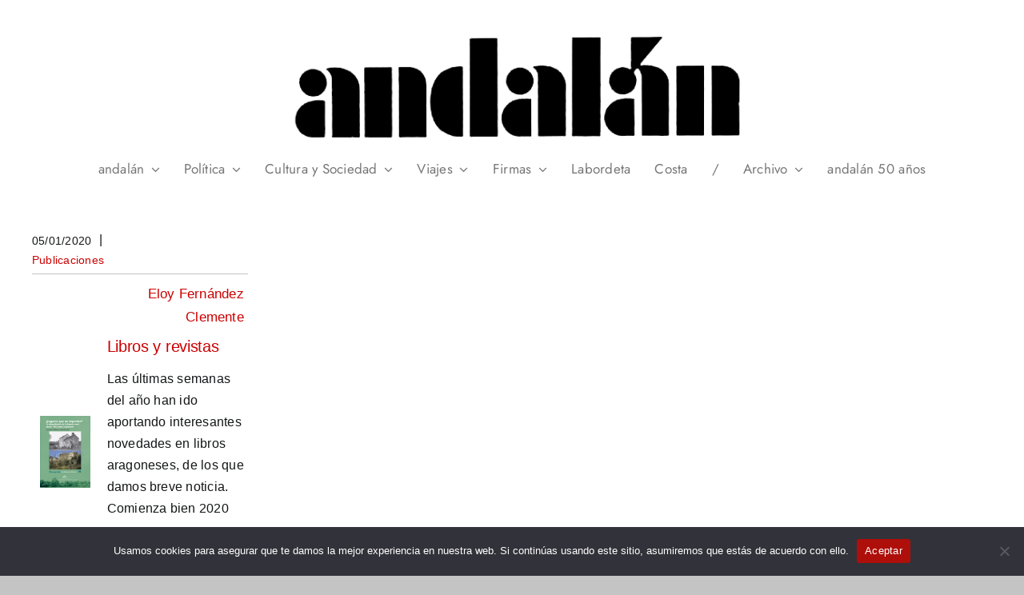

--- FILE ---
content_type: text/html; charset=UTF-8
request_url: https://www.andalan.es/?tag=joseph-diego-larumbe
body_size: 15237
content:
<!DOCTYPE html>
<html class="avada-html-layout-wide avada-html-header-position-top avada-html-is-archive avada-is-100-percent-template" lang="es" prefix="og: http://ogp.me/ns# fb: http://ogp.me/ns/fb#">
<head>
	<meta http-equiv="X-UA-Compatible" content="IE=edge" />
	<meta http-equiv="Content-Type" content="text/html; charset=utf-8"/>
	<meta name="viewport" content="width=device-width, initial-scale=1" />
	<meta name='robots' content='index, follow, max-image-preview:large, max-snippet:-1, max-video-preview:-1' />
	<style>img:is([sizes="auto" i], [sizes^="auto," i]) { contain-intrinsic-size: 3000px 1500px }</style>
	
	<!-- This site is optimized with the Yoast SEO plugin v26.1.1 - https://yoast.com/wordpress/plugins/seo/ -->
	<title>Joseph Diego Larumbe archivos - Andalán.es</title>
	<link rel="canonical" href="https://www.andalan.es/?tag=joseph-diego-larumbe" />
	<meta property="og:locale" content="es_ES" />
	<meta property="og:type" content="article" />
	<meta property="og:title" content="Joseph Diego Larumbe archivos - Andalán.es" />
	<meta property="og:url" content="https://www.andalan.es/?tag=joseph-diego-larumbe" />
	<meta property="og:site_name" content="Andalán.es" />
	<meta name="twitter:card" content="summary_large_image" />
	<script type="application/ld+json" class="yoast-schema-graph">{"@context":"https://schema.org","@graph":[{"@type":"CollectionPage","@id":"https://www.andalan.es/?tag=joseph-diego-larumbe","url":"https://www.andalan.es/?tag=joseph-diego-larumbe","name":"Joseph Diego Larumbe archivos - Andalán.es","isPartOf":{"@id":"https://www.andalan.es/#website"},"primaryImageOfPage":{"@id":"https://www.andalan.es/?tag=joseph-diego-larumbe#primaryimage"},"image":{"@id":"https://www.andalan.es/?tag=joseph-diego-larumbe#primaryimage"},"thumbnailUrl":"https://www.andalan.es/wp-content/uploads/2-Lugares-que-no-importan.jpg","breadcrumb":{"@id":"https://www.andalan.es/?tag=joseph-diego-larumbe#breadcrumb"},"inLanguage":"es"},{"@type":"ImageObject","inLanguage":"es","@id":"https://www.andalan.es/?tag=joseph-diego-larumbe#primaryimage","url":"https://www.andalan.es/wp-content/uploads/2-Lugares-que-no-importan.jpg","contentUrl":"https://www.andalan.es/wp-content/uploads/2-Lugares-que-no-importan.jpg","width":700,"height":1001},{"@type":"BreadcrumbList","@id":"https://www.andalan.es/?tag=joseph-diego-larumbe#breadcrumb","itemListElement":[{"@type":"ListItem","position":1,"name":"andalán.es","item":"https://www.andalan.es/"},{"@type":"ListItem","position":2,"name":"Joseph Diego Larumbe"}]},{"@type":"WebSite","@id":"https://www.andalan.es/#website","url":"https://www.andalan.es/","name":"Andalán.es","description":"Andalán.es","potentialAction":[{"@type":"SearchAction","target":{"@type":"EntryPoint","urlTemplate":"https://www.andalan.es/?s={search_term_string}"},"query-input":{"@type":"PropertyValueSpecification","valueRequired":true,"valueName":"search_term_string"}}],"inLanguage":"es"}]}</script>
	<!-- / Yoast SEO plugin. -->


<link rel="alternate" type="application/rss+xml" title="Andalán.es &raquo; Feed" href="https://www.andalan.es/?feed=rss2" />
<link rel="alternate" type="application/rss+xml" title="Andalán.es &raquo; Feed de los comentarios" href="https://www.andalan.es/?feed=comments-rss2" />
		
		
		
				<link rel="alternate" type="application/rss+xml" title="Andalán.es &raquo; Etiqueta Joseph Diego Larumbe del feed" href="https://www.andalan.es/?feed=rss2&#038;tag=joseph-diego-larumbe" />
				
		<meta property="og:locale" content="es_ES"/>
		<meta property="og:type" content="article"/>
		<meta property="og:site_name" content="Andalán.es"/>
		<meta property="og:title" content="Joseph Diego Larumbe archivos - Andalán.es"/>
				<meta property="og:url" content="https://www.andalan.es/?p=15563"/>
																				<meta property="og:image" content="https://www.andalan.es/wp-content/uploads/2-Lugares-que-no-importan.jpg"/>
		<meta property="og:image:width" content="700"/>
		<meta property="og:image:height" content="1001"/>
		<meta property="og:image:type" content="image/jpeg"/>
				<script type="text/javascript">
/* <![CDATA[ */
window._wpemojiSettings = {"baseUrl":"https:\/\/s.w.org\/images\/core\/emoji\/16.0.1\/72x72\/","ext":".png","svgUrl":"https:\/\/s.w.org\/images\/core\/emoji\/16.0.1\/svg\/","svgExt":".svg","source":{"concatemoji":"https:\/\/www.andalan.es\/wp-includes\/js\/wp-emoji-release.min.js?ver=6.8.3"}};
/*! This file is auto-generated */
!function(s,n){var o,i,e;function c(e){try{var t={supportTests:e,timestamp:(new Date).valueOf()};sessionStorage.setItem(o,JSON.stringify(t))}catch(e){}}function p(e,t,n){e.clearRect(0,0,e.canvas.width,e.canvas.height),e.fillText(t,0,0);var t=new Uint32Array(e.getImageData(0,0,e.canvas.width,e.canvas.height).data),a=(e.clearRect(0,0,e.canvas.width,e.canvas.height),e.fillText(n,0,0),new Uint32Array(e.getImageData(0,0,e.canvas.width,e.canvas.height).data));return t.every(function(e,t){return e===a[t]})}function u(e,t){e.clearRect(0,0,e.canvas.width,e.canvas.height),e.fillText(t,0,0);for(var n=e.getImageData(16,16,1,1),a=0;a<n.data.length;a++)if(0!==n.data[a])return!1;return!0}function f(e,t,n,a){switch(t){case"flag":return n(e,"\ud83c\udff3\ufe0f\u200d\u26a7\ufe0f","\ud83c\udff3\ufe0f\u200b\u26a7\ufe0f")?!1:!n(e,"\ud83c\udde8\ud83c\uddf6","\ud83c\udde8\u200b\ud83c\uddf6")&&!n(e,"\ud83c\udff4\udb40\udc67\udb40\udc62\udb40\udc65\udb40\udc6e\udb40\udc67\udb40\udc7f","\ud83c\udff4\u200b\udb40\udc67\u200b\udb40\udc62\u200b\udb40\udc65\u200b\udb40\udc6e\u200b\udb40\udc67\u200b\udb40\udc7f");case"emoji":return!a(e,"\ud83e\udedf")}return!1}function g(e,t,n,a){var r="undefined"!=typeof WorkerGlobalScope&&self instanceof WorkerGlobalScope?new OffscreenCanvas(300,150):s.createElement("canvas"),o=r.getContext("2d",{willReadFrequently:!0}),i=(o.textBaseline="top",o.font="600 32px Arial",{});return e.forEach(function(e){i[e]=t(o,e,n,a)}),i}function t(e){var t=s.createElement("script");t.src=e,t.defer=!0,s.head.appendChild(t)}"undefined"!=typeof Promise&&(o="wpEmojiSettingsSupports",i=["flag","emoji"],n.supports={everything:!0,everythingExceptFlag:!0},e=new Promise(function(e){s.addEventListener("DOMContentLoaded",e,{once:!0})}),new Promise(function(t){var n=function(){try{var e=JSON.parse(sessionStorage.getItem(o));if("object"==typeof e&&"number"==typeof e.timestamp&&(new Date).valueOf()<e.timestamp+604800&&"object"==typeof e.supportTests)return e.supportTests}catch(e){}return null}();if(!n){if("undefined"!=typeof Worker&&"undefined"!=typeof OffscreenCanvas&&"undefined"!=typeof URL&&URL.createObjectURL&&"undefined"!=typeof Blob)try{var e="postMessage("+g.toString()+"("+[JSON.stringify(i),f.toString(),p.toString(),u.toString()].join(",")+"));",a=new Blob([e],{type:"text/javascript"}),r=new Worker(URL.createObjectURL(a),{name:"wpTestEmojiSupports"});return void(r.onmessage=function(e){c(n=e.data),r.terminate(),t(n)})}catch(e){}c(n=g(i,f,p,u))}t(n)}).then(function(e){for(var t in e)n.supports[t]=e[t],n.supports.everything=n.supports.everything&&n.supports[t],"flag"!==t&&(n.supports.everythingExceptFlag=n.supports.everythingExceptFlag&&n.supports[t]);n.supports.everythingExceptFlag=n.supports.everythingExceptFlag&&!n.supports.flag,n.DOMReady=!1,n.readyCallback=function(){n.DOMReady=!0}}).then(function(){return e}).then(function(){var e;n.supports.everything||(n.readyCallback(),(e=n.source||{}).concatemoji?t(e.concatemoji):e.wpemoji&&e.twemoji&&(t(e.twemoji),t(e.wpemoji)))}))}((window,document),window._wpemojiSettings);
/* ]]> */
</script>
<style id='wp-emoji-styles-inline-css' type='text/css'>

	img.wp-smiley, img.emoji {
		display: inline !important;
		border: none !important;
		box-shadow: none !important;
		height: 1em !important;
		width: 1em !important;
		margin: 0 0.07em !important;
		vertical-align: -0.1em !important;
		background: none !important;
		padding: 0 !important;
	}
</style>
<link rel='stylesheet' id='wp-block-library-css' href='https://www.andalan.es/wp-includes/css/dist/block-library/style.min.css?ver=6.8.3' type='text/css' media='all' />
<style id='wp-block-library-theme-inline-css' type='text/css'>
.wp-block-audio :where(figcaption){color:#555;font-size:13px;text-align:center}.is-dark-theme .wp-block-audio :where(figcaption){color:#ffffffa6}.wp-block-audio{margin:0 0 1em}.wp-block-code{border:1px solid #ccc;border-radius:4px;font-family:Menlo,Consolas,monaco,monospace;padding:.8em 1em}.wp-block-embed :where(figcaption){color:#555;font-size:13px;text-align:center}.is-dark-theme .wp-block-embed :where(figcaption){color:#ffffffa6}.wp-block-embed{margin:0 0 1em}.blocks-gallery-caption{color:#555;font-size:13px;text-align:center}.is-dark-theme .blocks-gallery-caption{color:#ffffffa6}:root :where(.wp-block-image figcaption){color:#555;font-size:13px;text-align:center}.is-dark-theme :root :where(.wp-block-image figcaption){color:#ffffffa6}.wp-block-image{margin:0 0 1em}.wp-block-pullquote{border-bottom:4px solid;border-top:4px solid;color:currentColor;margin-bottom:1.75em}.wp-block-pullquote cite,.wp-block-pullquote footer,.wp-block-pullquote__citation{color:currentColor;font-size:.8125em;font-style:normal;text-transform:uppercase}.wp-block-quote{border-left:.25em solid;margin:0 0 1.75em;padding-left:1em}.wp-block-quote cite,.wp-block-quote footer{color:currentColor;font-size:.8125em;font-style:normal;position:relative}.wp-block-quote:where(.has-text-align-right){border-left:none;border-right:.25em solid;padding-left:0;padding-right:1em}.wp-block-quote:where(.has-text-align-center){border:none;padding-left:0}.wp-block-quote.is-large,.wp-block-quote.is-style-large,.wp-block-quote:where(.is-style-plain){border:none}.wp-block-search .wp-block-search__label{font-weight:700}.wp-block-search__button{border:1px solid #ccc;padding:.375em .625em}:where(.wp-block-group.has-background){padding:1.25em 2.375em}.wp-block-separator.has-css-opacity{opacity:.4}.wp-block-separator{border:none;border-bottom:2px solid;margin-left:auto;margin-right:auto}.wp-block-separator.has-alpha-channel-opacity{opacity:1}.wp-block-separator:not(.is-style-wide):not(.is-style-dots){width:100px}.wp-block-separator.has-background:not(.is-style-dots){border-bottom:none;height:1px}.wp-block-separator.has-background:not(.is-style-wide):not(.is-style-dots){height:2px}.wp-block-table{margin:0 0 1em}.wp-block-table td,.wp-block-table th{word-break:normal}.wp-block-table :where(figcaption){color:#555;font-size:13px;text-align:center}.is-dark-theme .wp-block-table :where(figcaption){color:#ffffffa6}.wp-block-video :where(figcaption){color:#555;font-size:13px;text-align:center}.is-dark-theme .wp-block-video :where(figcaption){color:#ffffffa6}.wp-block-video{margin:0 0 1em}:root :where(.wp-block-template-part.has-background){margin-bottom:0;margin-top:0;padding:1.25em 2.375em}
</style>
<style id='classic-theme-styles-inline-css' type='text/css'>
/*! This file is auto-generated */
.wp-block-button__link{color:#fff;background-color:#32373c;border-radius:9999px;box-shadow:none;text-decoration:none;padding:calc(.667em + 2px) calc(1.333em + 2px);font-size:1.125em}.wp-block-file__button{background:#32373c;color:#fff;text-decoration:none}
</style>
<style id='pdfemb-pdf-embedder-viewer-style-inline-css' type='text/css'>
.wp-block-pdfemb-pdf-embedder-viewer{max-width:none}

</style>
<style id='filebird-block-filebird-gallery-style-inline-css' type='text/css'>
ul.filebird-block-filebird-gallery{margin:auto!important;padding:0!important;width:100%}ul.filebird-block-filebird-gallery.layout-grid{display:grid;grid-gap:20px;align-items:stretch;grid-template-columns:repeat(var(--columns),1fr);justify-items:stretch}ul.filebird-block-filebird-gallery.layout-grid li img{border:1px solid #ccc;box-shadow:2px 2px 6px 0 rgba(0,0,0,.3);height:100%;max-width:100%;-o-object-fit:cover;object-fit:cover;width:100%}ul.filebird-block-filebird-gallery.layout-masonry{-moz-column-count:var(--columns);-moz-column-gap:var(--space);column-gap:var(--space);-moz-column-width:var(--min-width);columns:var(--min-width) var(--columns);display:block;overflow:auto}ul.filebird-block-filebird-gallery.layout-masonry li{margin-bottom:var(--space)}ul.filebird-block-filebird-gallery li{list-style:none}ul.filebird-block-filebird-gallery li figure{height:100%;margin:0;padding:0;position:relative;width:100%}ul.filebird-block-filebird-gallery li figure figcaption{background:linear-gradient(0deg,rgba(0,0,0,.7),rgba(0,0,0,.3) 70%,transparent);bottom:0;box-sizing:border-box;color:#fff;font-size:.8em;margin:0;max-height:100%;overflow:auto;padding:3em .77em .7em;position:absolute;text-align:center;width:100%;z-index:2}ul.filebird-block-filebird-gallery li figure figcaption a{color:inherit}

</style>
<style id='global-styles-inline-css' type='text/css'>
:root{--wp--preset--aspect-ratio--square: 1;--wp--preset--aspect-ratio--4-3: 4/3;--wp--preset--aspect-ratio--3-4: 3/4;--wp--preset--aspect-ratio--3-2: 3/2;--wp--preset--aspect-ratio--2-3: 2/3;--wp--preset--aspect-ratio--16-9: 16/9;--wp--preset--aspect-ratio--9-16: 9/16;--wp--preset--color--black: #000000;--wp--preset--color--cyan-bluish-gray: #abb8c3;--wp--preset--color--white: #ffffff;--wp--preset--color--pale-pink: #f78da7;--wp--preset--color--vivid-red: #cf2e2e;--wp--preset--color--luminous-vivid-orange: #ff6900;--wp--preset--color--luminous-vivid-amber: #fcb900;--wp--preset--color--light-green-cyan: #7bdcb5;--wp--preset--color--vivid-green-cyan: #00d084;--wp--preset--color--pale-cyan-blue: #8ed1fc;--wp--preset--color--vivid-cyan-blue: #0693e3;--wp--preset--color--vivid-purple: #9b51e0;--wp--preset--color--awb-color-1: #ffffff;--wp--preset--color--awb-color-2: #f9f9fb;--wp--preset--color--awb-color-3: #c4c4c4;--wp--preset--color--awb-color-4: #e00000;--wp--preset--color--awb-color-5: #198fd9;--wp--preset--color--awb-color-6: #434549;--wp--preset--color--awb-color-7: #cc0000;--wp--preset--color--awb-color-8: #141617;--wp--preset--gradient--vivid-cyan-blue-to-vivid-purple: linear-gradient(135deg,rgba(6,147,227,1) 0%,rgb(155,81,224) 100%);--wp--preset--gradient--light-green-cyan-to-vivid-green-cyan: linear-gradient(135deg,rgb(122,220,180) 0%,rgb(0,208,130) 100%);--wp--preset--gradient--luminous-vivid-amber-to-luminous-vivid-orange: linear-gradient(135deg,rgba(252,185,0,1) 0%,rgba(255,105,0,1) 100%);--wp--preset--gradient--luminous-vivid-orange-to-vivid-red: linear-gradient(135deg,rgba(255,105,0,1) 0%,rgb(207,46,46) 100%);--wp--preset--gradient--very-light-gray-to-cyan-bluish-gray: linear-gradient(135deg,rgb(238,238,238) 0%,rgb(169,184,195) 100%);--wp--preset--gradient--cool-to-warm-spectrum: linear-gradient(135deg,rgb(74,234,220) 0%,rgb(151,120,209) 20%,rgb(207,42,186) 40%,rgb(238,44,130) 60%,rgb(251,105,98) 80%,rgb(254,248,76) 100%);--wp--preset--gradient--blush-light-purple: linear-gradient(135deg,rgb(255,206,236) 0%,rgb(152,150,240) 100%);--wp--preset--gradient--blush-bordeaux: linear-gradient(135deg,rgb(254,205,165) 0%,rgb(254,45,45) 50%,rgb(107,0,62) 100%);--wp--preset--gradient--luminous-dusk: linear-gradient(135deg,rgb(255,203,112) 0%,rgb(199,81,192) 50%,rgb(65,88,208) 100%);--wp--preset--gradient--pale-ocean: linear-gradient(135deg,rgb(255,245,203) 0%,rgb(182,227,212) 50%,rgb(51,167,181) 100%);--wp--preset--gradient--electric-grass: linear-gradient(135deg,rgb(202,248,128) 0%,rgb(113,206,126) 100%);--wp--preset--gradient--midnight: linear-gradient(135deg,rgb(2,3,129) 0%,rgb(40,116,252) 100%);--wp--preset--font-size--small: 12px;--wp--preset--font-size--medium: 20px;--wp--preset--font-size--large: 24px;--wp--preset--font-size--x-large: 42px;--wp--preset--font-size--normal: 16px;--wp--preset--font-size--xlarge: 32px;--wp--preset--font-size--huge: 48px;--wp--preset--spacing--20: 0.44rem;--wp--preset--spacing--30: 0.67rem;--wp--preset--spacing--40: 1rem;--wp--preset--spacing--50: 1.5rem;--wp--preset--spacing--60: 2.25rem;--wp--preset--spacing--70: 3.38rem;--wp--preset--spacing--80: 5.06rem;--wp--preset--shadow--natural: 6px 6px 9px rgba(0, 0, 0, 0.2);--wp--preset--shadow--deep: 12px 12px 50px rgba(0, 0, 0, 0.4);--wp--preset--shadow--sharp: 6px 6px 0px rgba(0, 0, 0, 0.2);--wp--preset--shadow--outlined: 6px 6px 0px -3px rgba(255, 255, 255, 1), 6px 6px rgba(0, 0, 0, 1);--wp--preset--shadow--crisp: 6px 6px 0px rgba(0, 0, 0, 1);}:where(.is-layout-flex){gap: 0.5em;}:where(.is-layout-grid){gap: 0.5em;}body .is-layout-flex{display: flex;}.is-layout-flex{flex-wrap: wrap;align-items: center;}.is-layout-flex > :is(*, div){margin: 0;}body .is-layout-grid{display: grid;}.is-layout-grid > :is(*, div){margin: 0;}:where(.wp-block-columns.is-layout-flex){gap: 2em;}:where(.wp-block-columns.is-layout-grid){gap: 2em;}:where(.wp-block-post-template.is-layout-flex){gap: 1.25em;}:where(.wp-block-post-template.is-layout-grid){gap: 1.25em;}.has-black-color{color: var(--wp--preset--color--black) !important;}.has-cyan-bluish-gray-color{color: var(--wp--preset--color--cyan-bluish-gray) !important;}.has-white-color{color: var(--wp--preset--color--white) !important;}.has-pale-pink-color{color: var(--wp--preset--color--pale-pink) !important;}.has-vivid-red-color{color: var(--wp--preset--color--vivid-red) !important;}.has-luminous-vivid-orange-color{color: var(--wp--preset--color--luminous-vivid-orange) !important;}.has-luminous-vivid-amber-color{color: var(--wp--preset--color--luminous-vivid-amber) !important;}.has-light-green-cyan-color{color: var(--wp--preset--color--light-green-cyan) !important;}.has-vivid-green-cyan-color{color: var(--wp--preset--color--vivid-green-cyan) !important;}.has-pale-cyan-blue-color{color: var(--wp--preset--color--pale-cyan-blue) !important;}.has-vivid-cyan-blue-color{color: var(--wp--preset--color--vivid-cyan-blue) !important;}.has-vivid-purple-color{color: var(--wp--preset--color--vivid-purple) !important;}.has-black-background-color{background-color: var(--wp--preset--color--black) !important;}.has-cyan-bluish-gray-background-color{background-color: var(--wp--preset--color--cyan-bluish-gray) !important;}.has-white-background-color{background-color: var(--wp--preset--color--white) !important;}.has-pale-pink-background-color{background-color: var(--wp--preset--color--pale-pink) !important;}.has-vivid-red-background-color{background-color: var(--wp--preset--color--vivid-red) !important;}.has-luminous-vivid-orange-background-color{background-color: var(--wp--preset--color--luminous-vivid-orange) !important;}.has-luminous-vivid-amber-background-color{background-color: var(--wp--preset--color--luminous-vivid-amber) !important;}.has-light-green-cyan-background-color{background-color: var(--wp--preset--color--light-green-cyan) !important;}.has-vivid-green-cyan-background-color{background-color: var(--wp--preset--color--vivid-green-cyan) !important;}.has-pale-cyan-blue-background-color{background-color: var(--wp--preset--color--pale-cyan-blue) !important;}.has-vivid-cyan-blue-background-color{background-color: var(--wp--preset--color--vivid-cyan-blue) !important;}.has-vivid-purple-background-color{background-color: var(--wp--preset--color--vivid-purple) !important;}.has-black-border-color{border-color: var(--wp--preset--color--black) !important;}.has-cyan-bluish-gray-border-color{border-color: var(--wp--preset--color--cyan-bluish-gray) !important;}.has-white-border-color{border-color: var(--wp--preset--color--white) !important;}.has-pale-pink-border-color{border-color: var(--wp--preset--color--pale-pink) !important;}.has-vivid-red-border-color{border-color: var(--wp--preset--color--vivid-red) !important;}.has-luminous-vivid-orange-border-color{border-color: var(--wp--preset--color--luminous-vivid-orange) !important;}.has-luminous-vivid-amber-border-color{border-color: var(--wp--preset--color--luminous-vivid-amber) !important;}.has-light-green-cyan-border-color{border-color: var(--wp--preset--color--light-green-cyan) !important;}.has-vivid-green-cyan-border-color{border-color: var(--wp--preset--color--vivid-green-cyan) !important;}.has-pale-cyan-blue-border-color{border-color: var(--wp--preset--color--pale-cyan-blue) !important;}.has-vivid-cyan-blue-border-color{border-color: var(--wp--preset--color--vivid-cyan-blue) !important;}.has-vivid-purple-border-color{border-color: var(--wp--preset--color--vivid-purple) !important;}.has-vivid-cyan-blue-to-vivid-purple-gradient-background{background: var(--wp--preset--gradient--vivid-cyan-blue-to-vivid-purple) !important;}.has-light-green-cyan-to-vivid-green-cyan-gradient-background{background: var(--wp--preset--gradient--light-green-cyan-to-vivid-green-cyan) !important;}.has-luminous-vivid-amber-to-luminous-vivid-orange-gradient-background{background: var(--wp--preset--gradient--luminous-vivid-amber-to-luminous-vivid-orange) !important;}.has-luminous-vivid-orange-to-vivid-red-gradient-background{background: var(--wp--preset--gradient--luminous-vivid-orange-to-vivid-red) !important;}.has-very-light-gray-to-cyan-bluish-gray-gradient-background{background: var(--wp--preset--gradient--very-light-gray-to-cyan-bluish-gray) !important;}.has-cool-to-warm-spectrum-gradient-background{background: var(--wp--preset--gradient--cool-to-warm-spectrum) !important;}.has-blush-light-purple-gradient-background{background: var(--wp--preset--gradient--blush-light-purple) !important;}.has-blush-bordeaux-gradient-background{background: var(--wp--preset--gradient--blush-bordeaux) !important;}.has-luminous-dusk-gradient-background{background: var(--wp--preset--gradient--luminous-dusk) !important;}.has-pale-ocean-gradient-background{background: var(--wp--preset--gradient--pale-ocean) !important;}.has-electric-grass-gradient-background{background: var(--wp--preset--gradient--electric-grass) !important;}.has-midnight-gradient-background{background: var(--wp--preset--gradient--midnight) !important;}.has-small-font-size{font-size: var(--wp--preset--font-size--small) !important;}.has-medium-font-size{font-size: var(--wp--preset--font-size--medium) !important;}.has-large-font-size{font-size: var(--wp--preset--font-size--large) !important;}.has-x-large-font-size{font-size: var(--wp--preset--font-size--x-large) !important;}
:where(.wp-block-post-template.is-layout-flex){gap: 1.25em;}:where(.wp-block-post-template.is-layout-grid){gap: 1.25em;}
:where(.wp-block-columns.is-layout-flex){gap: 2em;}:where(.wp-block-columns.is-layout-grid){gap: 2em;}
:root :where(.wp-block-pullquote){font-size: 1.5em;line-height: 1.6;}
</style>
<link rel='stylesheet' id='cookie-notice-front-css' href='https://www.andalan.es/wp-content/plugins/cookie-notice/css/front.min.css?ver=2.5.7' type='text/css' media='all' />
<link rel='stylesheet' id='taxopress-frontend-css-css' href='https://www.andalan.es/wp-content/plugins/simple-tags/assets/frontend/css/frontend.css?ver=3.38.0' type='text/css' media='all' />
<link rel='stylesheet' id='child-style-css' href='https://www.andalan.es/wp-content/themes/Avada-Child-Theme/Avada-Child-Theme/style.css?ver=6.8.3' type='text/css' media='all' />
<link rel='stylesheet' id='fusion-dynamic-css-css' href='https://www.andalan.es/wp-content/uploads/fusion-styles/57421cc764e70a40813444fe7e59b684.min.css?ver=3.13.3' type='text/css' media='all' />
<script type="text/javascript" id="cookie-notice-front-js-before">
/* <![CDATA[ */
var cnArgs = {"ajaxUrl":"https:\/\/www.andalan.es\/wp-admin\/admin-ajax.php","nonce":"1c7b3da119","hideEffect":"fade","position":"bottom","onScroll":false,"onScrollOffset":100,"onClick":false,"cookieName":"cookie_notice_accepted","cookieTime":2592000,"cookieTimeRejected":2592000,"globalCookie":false,"redirection":false,"cache":false,"revokeCookies":false,"revokeCookiesOpt":"automatic"};
/* ]]> */
</script>
<script type="text/javascript" src="https://www.andalan.es/wp-content/plugins/cookie-notice/js/front.min.js?ver=2.5.7" id="cookie-notice-front-js"></script>
<script type="text/javascript" src="https://www.andalan.es/wp-includes/js/jquery/jquery.min.js?ver=3.7.1" id="jquery-core-js"></script>
<script type="text/javascript" src="https://www.andalan.es/wp-includes/js/jquery/jquery-migrate.min.js?ver=3.4.1" id="jquery-migrate-js"></script>
<script type="text/javascript" src="https://www.andalan.es/wp-content/plugins/wp-hide-post/public/js/wp-hide-post-public.js?ver=2.0.10" id="wp-hide-post-js"></script>
<script type="text/javascript" src="https://www.andalan.es/wp-content/plugins/simple-tags/assets/frontend/js/frontend.js?ver=3.38.0" id="taxopress-frontend-js-js"></script>
<link rel="https://api.w.org/" href="https://www.andalan.es/index.php?rest_route=/" /><link rel="alternate" title="JSON" type="application/json" href="https://www.andalan.es/index.php?rest_route=/wp/v2/tags/6418" /><link rel="EditURI" type="application/rsd+xml" title="RSD" href="https://www.andalan.es/xmlrpc.php?rsd" />
<meta name="generator" content="WordPress 6.8.3" />
<link rel="preload" href="https://www.andalan.es/wp-content/themes/Avada/includes/lib/assets/fonts/icomoon/awb-icons.woff" as="font" type="font/woff" crossorigin><link rel="preload" href="//www.andalan.es/wp-content/themes/Avada/includes/lib/assets/fonts/fontawesome/webfonts/fa-brands-400.woff2" as="font" type="font/woff2" crossorigin><link rel="preload" href="//www.andalan.es/wp-content/themes/Avada/includes/lib/assets/fonts/fontawesome/webfonts/fa-regular-400.woff2" as="font" type="font/woff2" crossorigin><link rel="preload" href="//www.andalan.es/wp-content/themes/Avada/includes/lib/assets/fonts/fontawesome/webfonts/fa-solid-900.woff2" as="font" type="font/woff2" crossorigin><style type="text/css" id="css-fb-visibility">@media screen and (max-width: 640px){.fusion-no-small-visibility{display:none !important;}body .sm-text-align-center{text-align:center !important;}body .sm-text-align-left{text-align:left !important;}body .sm-text-align-right{text-align:right !important;}body .sm-flex-align-center{justify-content:center !important;}body .sm-flex-align-flex-start{justify-content:flex-start !important;}body .sm-flex-align-flex-end{justify-content:flex-end !important;}body .sm-mx-auto{margin-left:auto !important;margin-right:auto !important;}body .sm-ml-auto{margin-left:auto !important;}body .sm-mr-auto{margin-right:auto !important;}body .fusion-absolute-position-small{position:absolute;top:auto;width:100%;}.awb-sticky.awb-sticky-small{ position: sticky; top: var(--awb-sticky-offset,0); }}@media screen and (min-width: 641px) and (max-width: 1024px){.fusion-no-medium-visibility{display:none !important;}body .md-text-align-center{text-align:center !important;}body .md-text-align-left{text-align:left !important;}body .md-text-align-right{text-align:right !important;}body .md-flex-align-center{justify-content:center !important;}body .md-flex-align-flex-start{justify-content:flex-start !important;}body .md-flex-align-flex-end{justify-content:flex-end !important;}body .md-mx-auto{margin-left:auto !important;margin-right:auto !important;}body .md-ml-auto{margin-left:auto !important;}body .md-mr-auto{margin-right:auto !important;}body .fusion-absolute-position-medium{position:absolute;top:auto;width:100%;}.awb-sticky.awb-sticky-medium{ position: sticky; top: var(--awb-sticky-offset,0); }}@media screen and (min-width: 1025px){.fusion-no-large-visibility{display:none !important;}body .lg-text-align-center{text-align:center !important;}body .lg-text-align-left{text-align:left !important;}body .lg-text-align-right{text-align:right !important;}body .lg-flex-align-center{justify-content:center !important;}body .lg-flex-align-flex-start{justify-content:flex-start !important;}body .lg-flex-align-flex-end{justify-content:flex-end !important;}body .lg-mx-auto{margin-left:auto !important;margin-right:auto !important;}body .lg-ml-auto{margin-left:auto !important;}body .lg-mr-auto{margin-right:auto !important;}body .fusion-absolute-position-large{position:absolute;top:auto;width:100%;}.awb-sticky.awb-sticky-large{ position: sticky; top: var(--awb-sticky-offset,0); }}</style>		<script type="text/javascript">
			var doc = document.documentElement;
			doc.setAttribute( 'data-useragent', navigator.userAgent );
		</script>
		<!-- Global site tag (gtag.js) - Google Analytics -->
<script async src="https://www.googletagmanager.com/gtag/js?id=G-VM0FTXETX3"></script>
<script>
  window.dataLayer = window.dataLayer || [];
  function gtag(){dataLayer.push(arguments);}
  gtag('js', new Date());

  gtag('config', 'G-VM0FTXETX3');
</script>
	</head>

<body class="archive tag tag-joseph-diego-larumbe tag-6418 wp-theme-Avada wp-child-theme-Avada-Child-ThemeAvada-Child-Theme cookies-not-set fusion-image-hovers fusion-pagination-sizing fusion-button_type-flat fusion-button_span-no fusion-button_gradient-linear avada-image-rollover-circle-yes avada-image-rollover-no fusion-body ltr fusion-sticky-header no-tablet-sticky-header no-mobile-sticky-header no-mobile-slidingbar no-mobile-totop avada-has-rev-slider-styles fusion-disable-outline fusion-sub-menu-fade mobile-logo-pos-center layout-wide-mode avada-has-boxed-modal-shadow- layout-scroll-offset-full avada-has-zero-margin-offset-top fusion-top-header menu-text-align-center mobile-menu-design-classic fusion-show-pagination-text fusion-header-layout-v5 avada-responsive avada-footer-fx-none avada-menu-highlight-style-bar fusion-search-form-clean fusion-main-menu-search-overlay fusion-avatar-circle avada-dropdown-styles avada-blog-layout-medium avada-blog-archive-layout-medium avada-header-shadow-no avada-menu-icon-position-left avada-has-megamenu-shadow avada-has-mobile-menu-search avada-has-main-nav-search-icon avada-has-breadcrumb-mobile-hidden avada-has-titlebar-hide avada-header-border-color-full-transparent avada-has-pagination-width_height avada-flyout-menu-direction-fade avada-ec-views-v1" data-awb-post-id="15563">
		<a class="skip-link screen-reader-text" href="#content">Saltar al contenido</a>

	<div id="boxed-wrapper">
		
		<div id="wrapper" class="fusion-wrapper">
			<div id="home" style="position:relative;top:-1px;"></div>
												<div class="fusion-tb-header"><div class="fusion-fullwidth fullwidth-box fusion-builder-row-1 fusion-flex-container nonhundred-percent-fullwidth non-hundred-percent-height-scrolling fusion-custom-z-index" style="--link_color: #212934;--awb-border-sizes-top:0px;--awb-border-sizes-bottom:0px;--awb-border-sizes-left:0px;--awb-border-sizes-right:0px;--awb-border-radius-top-left:0px;--awb-border-radius-top-right:0px;--awb-border-radius-bottom-right:0px;--awb-border-radius-bottom-left:0px;--awb-z-index:150;--awb-padding-top:32px;--awb-padding-right:30px;--awb-padding-bottom:32px;--awb-padding-left:30px;--awb-padding-top-small:20px;--awb-padding-right-small:20px;--awb-padding-bottom-small:20px;--awb-padding-left-small:20px;--awb-margin-top:0px;--awb-margin-bottom:0px;--awb-background-color:#ffffff;--awb-flex-wrap:wrap;" ><div class="fusion-builder-row fusion-row fusion-flex-align-items-center fusion-flex-justify-content-center fusion-flex-content-wrap" style="max-width:1248px;margin-left: calc(-4% / 2 );margin-right: calc(-4% / 2 );"><div class="fusion-layout-column fusion_builder_column fusion-builder-column-0 fusion_builder_column_1_1 1_1 fusion-flex-column" style="--awb-bg-size:cover;--awb-width-large:100%;--awb-margin-top-large:0px;--awb-spacing-right-large:1.92%;--awb-margin-bottom-large:0px;--awb-spacing-left-large:1.92%;--awb-width-medium:100%;--awb-order-medium:0;--awb-spacing-right-medium:1.92%;--awb-spacing-left-medium:1.92%;--awb-width-small:100%;--awb-order-small:0;--awb-spacing-right-small:1.92%;--awb-margin-bottom-small:0px;--awb-spacing-left-small:1.92%;"><div class="fusion-column-wrapper fusion-column-has-shadow fusion-flex-justify-content-center fusion-content-layout-column"><div class="fusion-image-element " style="text-align:center;--awb-caption-title-font-family:var(--h2_typography-font-family);--awb-caption-title-font-weight:var(--h2_typography-font-weight);--awb-caption-title-font-style:var(--h2_typography-font-style);--awb-caption-title-size:var(--h2_typography-font-size);--awb-caption-title-transform:var(--h2_typography-text-transform);--awb-caption-title-line-height:var(--h2_typography-line-height);--awb-caption-title-letter-spacing:var(--h2_typography-letter-spacing);"><span class=" fusion-imageframe imageframe-none imageframe-1 hover-type-none fusion-animated" data-animationType="fadeInDown" data-animationDuration="0.3" data-animationOffset="top-into-view"><a class="fusion-no-lightbox" href="https://www.andalan.es/" target="_self" aria-label="header_andalan_transparente"><img fetchpriority="high" decoding="async" width="1300" height="160" src="http://www.andalan.es/wp-content/uploads/header_andalan_transparente.png" alt class="img-responsive wp-image-17029" srcset="https://www.andalan.es/wp-content/uploads/header_andalan_transparente-400x49.png 400w, https://www.andalan.es/wp-content/uploads/header_andalan_transparente.png 1300w" sizes="(max-width: 640px) 100vw, 1300px" /></a></span></div><nav class="awb-menu awb-menu_row awb-menu_em-hover mobile-mode-collapse-to-button awb-menu_icons-left awb-menu_dc-yes mobile-trigger-fullwidth-off awb-menu_mobile-toggle awb-menu_indent-left mobile-size-column-relative loading mega-menu-loading awb-menu_desktop awb-menu_dropdown awb-menu_expand-right awb-menu_transition-opacity" style="--awb-font-size:17px;--awb-text-transform:none;--awb-min-height:64px;--awb-gap:30px;--awb-justify-content:center;--awb-border-color:#777777;--awb-color:#777777;--awb-active-color:#080a1c;--awb-active-border-color:#080a1c;--awb-submenu-bg:#ffffff;--awb-submenu-sep-color:rgba(0,0,0,0);--awb-submenu-border-radius-top-left:0px;--awb-submenu-border-radius-top-right:0px;--awb-submenu-border-radius-bottom-right:6px;--awb-submenu-border-radius-bottom-left:6px;--awb-submenu-active-bg:var(--awb-color3);--awb-submenu-active-color:#000000;--awb-submenu-font-size:16px;--awb-submenu-text-transform:none;--awb-icons-color:#777777;--awb-icons-hover-color:#080a1c;--awb-main-justify-content:flex-start;--awb-mobile-nav-button-align-hor:flex-end;--awb-mobile-nav-items-height:55;--awb-mobile-active-bg:#65bc7b;--awb-mobile-active-color:#ffffff;--awb-mobile-trigger-font-size:25px;--awb-mobile-trigger-color:#000000;--awb-mobile-trigger-background-color:rgba(255,255,255,0);--awb-mobile-nav-trigger-bottom-margin:20px;--awb-mobile-sep-color:#ffffff;--awb-mobile-justify:flex-start;--awb-mobile-caret-left:auto;--awb-mobile-caret-right:0;--awb-box-shadow:0px 3px 10px 0px rgba(0,0,0,0.03);;--awb-fusion-font-family-typography:&quot;Jost&quot;;--awb-fusion-font-style-typography:normal;--awb-fusion-font-weight-typography:400;--awb-fusion-font-family-submenu-typography:&quot;Jost&quot;;--awb-fusion-font-style-submenu-typography:normal;--awb-fusion-font-weight-submenu-typography:400;--awb-fusion-font-family-mobile-typography:inherit;--awb-fusion-font-style-mobile-typography:normal;--awb-fusion-font-weight-mobile-typography:400;" aria-label="Menu2" data-breakpoint="640" data-count="0" data-transition-type="top-vertical" data-transition-time="300" data-expand="right"><button type="button" class="awb-menu__m-toggle awb-menu__m-toggle_no-text" aria-expanded="false" aria-controls="menu-menu2"><span class="awb-menu__m-toggle-inner"><span class="collapsed-nav-text"><span class="screen-reader-text">Toggle Navigation</span></span><span class="awb-menu__m-collapse-icon awb-menu__m-collapse-icon_no-text"><span class="awb-menu__m-collapse-icon-open awb-menu__m-collapse-icon-open_no-text fa-bars fas"></span><span class="awb-menu__m-collapse-icon-close awb-menu__m-collapse-icon-close_no-text fa-times fas"></span></span></span></button><ul id="menu-menu2" class="fusion-menu awb-menu__main-ul awb-menu__main-ul_row"><li  id="menu-item-7368"  class="menu-item menu-item-type-custom menu-item-object-custom menu-item-has-children menu-item-7368 awb-menu__li awb-menu__main-li awb-menu__main-li_regular"  data-item-id="7368"><span class="awb-menu__main-background-default awb-menu__main-background-default_top-vertical"></span><span class="awb-menu__main-background-active awb-menu__main-background-active_top-vertical"></span><a  href="#" class="awb-menu__main-a awb-menu__main-a_regular"><span class="menu-text">andalán</span><span class="awb-menu__open-nav-submenu-hover"></span></a><button type="button" aria-label="Open submenu of andalán" aria-expanded="false" class="awb-menu__open-nav-submenu_mobile awb-menu__open-nav-submenu_main"></button><ul class="awb-menu__sub-ul awb-menu__sub-ul_main"><li  id="menu-item-7333"  class="menu-item menu-item-type-custom menu-item-object-custom menu-item-7333 awb-menu__li awb-menu__sub-li" ><a  href="http://www.andalan.es/?p=322" class="awb-menu__sub-a"><span>Declaración de intenciones</span></a></li><li  id="menu-item-7346"  class="menu-item menu-item-type-post_type menu-item-object-page menu-item-7346 awb-menu__li awb-menu__sub-li" ><a  href="https://www.andalan.es/?page_id=516" class="awb-menu__sub-a"><span>Colabora</span></a></li><li  id="menu-item-7345"  class="menu-item menu-item-type-taxonomy menu-item-object-category menu-item-7345 awb-menu__li awb-menu__sub-li" ><a  href="https://www.andalan.es/?cat=29" class="awb-menu__sub-a"><span>Mirando hacia atras sin ira</span></a></li><li  id="menu-item-11325"  class="menu-item menu-item-type-post_type menu-item-object-page menu-item-has-children menu-item-11325 awb-menu__li awb-menu__sub-li" ><a  href="https://www.andalan.es/?page_id=11324" class="awb-menu__sub-a"><span>Política de cookies</span><span class="awb-menu__open-nav-submenu-hover"></span></a><button type="button" aria-label="Open submenu of Política de cookies" aria-expanded="false" class="awb-menu__open-nav-submenu_mobile awb-menu__open-nav-submenu_sub"></button><ul class="awb-menu__sub-ul awb-menu__sub-ul_grand"><li  id="menu-item-11323"  class="menu-item menu-item-type-post_type menu-item-object-page menu-item-11323 awb-menu__li awb-menu__sub-li" ><a  href="https://www.andalan.es/?page_id=11322" class="awb-menu__sub-a"><span>Más información sobre las cookies</span></a></li></ul></li></ul></li><li  id="menu-item-7347"  class="menu-item menu-item-type-taxonomy menu-item-object-category menu-item-has-children menu-item-7347 awb-menu__li awb-menu__main-li awb-menu__main-li_regular"  data-item-id="7347"><span class="awb-menu__main-background-default awb-menu__main-background-default_top-vertical"></span><span class="awb-menu__main-background-active awb-menu__main-background-active_top-vertical"></span><a  href="https://www.andalan.es/?cat=12" class="awb-menu__main-a awb-menu__main-a_regular"><span class="menu-text">Política</span><span class="awb-menu__open-nav-submenu-hover"></span></a><button type="button" aria-label="Open submenu of Política" aria-expanded="false" class="awb-menu__open-nav-submenu_mobile awb-menu__open-nav-submenu_main"></button><ul class="awb-menu__sub-ul awb-menu__sub-ul_main"><li  id="menu-item-7348"  class="menu-item menu-item-type-taxonomy menu-item-object-category menu-item-has-children menu-item-7348 awb-menu__li awb-menu__sub-li" ><a  href="https://www.andalan.es/?cat=922" class="awb-menu__sub-a"><span>Elecciones 2011</span><span class="awb-menu__open-nav-submenu-hover"></span></a><button type="button" aria-label="Open submenu of Elecciones 2011" aria-expanded="false" class="awb-menu__open-nav-submenu_mobile awb-menu__open-nav-submenu_sub"></button><ul class="awb-menu__sub-ul awb-menu__sub-ul_grand"><li  id="menu-item-7349"  class="menu-item menu-item-type-taxonomy menu-item-object-category menu-item-7349 awb-menu__li awb-menu__sub-li" ><a  href="https://www.andalan.es/?cat=923" class="awb-menu__sub-a"><span>Autonómicas 2011</span></a></li><li  id="menu-item-7350"  class="menu-item menu-item-type-taxonomy menu-item-object-category menu-item-7350 awb-menu__li awb-menu__sub-li" ><a  href="https://www.andalan.es/?cat=924" class="awb-menu__sub-a"><span>Municipales 2011</span></a></li></ul></li><li  id="menu-item-7351"  class="menu-item menu-item-type-taxonomy menu-item-object-category menu-item-7351 awb-menu__li awb-menu__sub-li" ><a  href="https://www.andalan.es/?cat=585" class="awb-menu__sub-a"><span>Internacional</span></a></li><li  id="menu-item-8260"  class="menu-item menu-item-type-taxonomy menu-item-object-category menu-item-8260 awb-menu__li awb-menu__sub-li" ><a  href="https://www.andalan.es/?cat=1559" class="awb-menu__sub-a"><span>Tensión Democrática</span></a></li></ul></li><li  id="menu-item-7336"  class="menu-item menu-item-type-taxonomy menu-item-object-category menu-item-has-children menu-item-7336 awb-menu__li awb-menu__main-li awb-menu__main-li_regular"  data-item-id="7336"><span class="awb-menu__main-background-default awb-menu__main-background-default_top-vertical"></span><span class="awb-menu__main-background-active awb-menu__main-background-active_top-vertical"></span><a  href="https://www.andalan.es/?cat=6" class="awb-menu__main-a awb-menu__main-a_regular"><span class="menu-text">Cultura y Sociedad</span><span class="awb-menu__open-nav-submenu-hover"></span></a><button type="button" aria-label="Open submenu of Cultura y Sociedad" aria-expanded="false" class="awb-menu__open-nav-submenu_mobile awb-menu__open-nav-submenu_main"></button><ul class="awb-menu__sub-ul awb-menu__sub-ul_main"><li  id="menu-item-7337"  class="menu-item menu-item-type-taxonomy menu-item-object-category menu-item-7337 awb-menu__li awb-menu__sub-li" ><a  href="https://www.andalan.es/?cat=394" class="awb-menu__sub-a"><span>Agenda</span></a></li><li  id="menu-item-7338"  class="menu-item menu-item-type-taxonomy menu-item-object-category menu-item-7338 awb-menu__li awb-menu__sub-li" ><a  href="https://www.andalan.es/?cat=621" class="awb-menu__sub-a"><span>Fundaciones aragonesas</span></a></li><li  id="menu-item-7339"  class="menu-item menu-item-type-taxonomy menu-item-object-category menu-item-7339 awb-menu__li awb-menu__sub-li" ><a  href="https://www.andalan.es/?cat=200" class="awb-menu__sub-a"><span>Laboral</span></a></li><li  id="menu-item-7340"  class="menu-item menu-item-type-taxonomy menu-item-object-category menu-item-7340 awb-menu__li awb-menu__sub-li" ><a  href="https://www.andalan.es/?cat=96" class="awb-menu__sub-a"><span>Memorias de un País</span></a></li><li  id="menu-item-7341"  class="menu-item menu-item-type-taxonomy menu-item-object-category menu-item-7341 awb-menu__li awb-menu__sub-li" ><a  href="https://www.andalan.es/?cat=320" class="awb-menu__sub-a"><span>Música</span></a></li><li  id="menu-item-7342"  class="menu-item menu-item-type-taxonomy menu-item-object-category menu-item-7342 awb-menu__li awb-menu__sub-li" ><a  href="https://www.andalan.es/?cat=26" class="awb-menu__sub-a"><span>Patrimonio cultural</span></a></li><li  id="menu-item-7343"  class="menu-item menu-item-type-taxonomy menu-item-object-category menu-item-7343 awb-menu__li awb-menu__sub-li" ><a  href="https://www.andalan.es/?cat=40" class="awb-menu__sub-a"><span>Publicaciones</span></a></li><li  id="menu-item-7344"  class="menu-item menu-item-type-taxonomy menu-item-object-category menu-item-7344 awb-menu__li awb-menu__sub-li" ><a  href="https://www.andalan.es/?cat=1302" class="awb-menu__sub-a"><span>Sala de Arte</span></a></li></ul></li><li  id="menu-item-7352"  class="menu-item menu-item-type-taxonomy menu-item-object-category menu-item-has-children menu-item-7352 awb-menu__li awb-menu__main-li awb-menu__main-li_regular"  data-item-id="7352"><span class="awb-menu__main-background-default awb-menu__main-background-default_top-vertical"></span><span class="awb-menu__main-background-active awb-menu__main-background-active_top-vertical"></span><a  href="https://www.andalan.es/?cat=1398" class="awb-menu__main-a awb-menu__main-a_regular"><span class="menu-text">Viajes</span><span class="awb-menu__open-nav-submenu-hover"></span></a><button type="button" aria-label="Open submenu of Viajes" aria-expanded="false" class="awb-menu__open-nav-submenu_mobile awb-menu__open-nav-submenu_main"></button><ul class="awb-menu__sub-ul awb-menu__sub-ul_main"><li  id="menu-item-7355"  class="menu-item menu-item-type-taxonomy menu-item-object-category menu-item-7355 awb-menu__li awb-menu__sub-li" ><a  href="https://www.andalan.es/?cat=1358" class="awb-menu__sub-a"><span>Lugares, personas e ideas</span></a></li><li  id="menu-item-7354"  class="menu-item menu-item-type-taxonomy menu-item-object-category menu-item-7354 awb-menu__li awb-menu__sub-li" ><a  href="https://www.andalan.es/?cat=1300" class="awb-menu__sub-a"><span>Cuadernos de viaje</span></a></li><li  id="menu-item-7356"  class="menu-item menu-item-type-taxonomy menu-item-object-category menu-item-7356 awb-menu__li awb-menu__sub-li" ><a  href="https://www.andalan.es/?cat=1348" class="awb-menu__sub-a"><span>Lugaricos 360º</span></a></li><li  id="menu-item-7353"  class="menu-item menu-item-type-taxonomy menu-item-object-category menu-item-7353 awb-menu__li awb-menu__sub-li" ><a  href="https://www.andalan.es/?cat=204" class="awb-menu__sub-a"><span>Ciudades y pueblos</span></a></li></ul></li><li  id="menu-item-7357"  class="menu-item menu-item-type-taxonomy menu-item-object-category menu-item-has-children menu-item-7357 awb-menu__li awb-menu__main-li awb-menu__main-li_regular"  data-item-id="7357"><span class="awb-menu__main-background-default awb-menu__main-background-default_top-vertical"></span><span class="awb-menu__main-background-active awb-menu__main-background-active_top-vertical"></span><a  href="https://www.andalan.es/?cat=28" class="awb-menu__main-a awb-menu__main-a_regular"><span class="menu-text">Firmas</span><span class="awb-menu__open-nav-submenu-hover"></span></a><button type="button" aria-label="Open submenu of Firmas" aria-expanded="false" class="awb-menu__open-nav-submenu_mobile awb-menu__open-nav-submenu_main"></button><ul class="awb-menu__sub-ul awb-menu__sub-ul_main"><li  id="menu-item-8822"  class="menu-item menu-item-type-taxonomy menu-item-object-category menu-item-8822 awb-menu__li awb-menu__sub-li" ><a  href="https://www.andalan.es/?cat=1914" class="awb-menu__sub-a"><span>60 medidas contra el caos</span></a></li><li  id="menu-item-8717"  class="menu-item menu-item-type-taxonomy menu-item-object-category menu-item-8717 awb-menu__li awb-menu__sub-li" ><a  href="https://www.andalan.es/?cat=1588" class="awb-menu__sub-a"><span>Lo más destacado del mes</span></a></li><li  id="menu-item-7359"  class="menu-item menu-item-type-taxonomy menu-item-object-category menu-item-7359 awb-menu__li awb-menu__sub-li" ><a  href="https://www.andalan.es/?cat=1101" class="awb-menu__sub-a"><span>Comentarios intrascendentes</span></a></li><li  id="menu-item-7358"  class="menu-item menu-item-type-taxonomy menu-item-object-category menu-item-7358 awb-menu__li awb-menu__sub-li" ><a  href="https://www.andalan.es/?cat=25" class="awb-menu__sub-a"><span>Cabezudos</span></a></li><li  id="menu-item-7360"  class="menu-item menu-item-type-taxonomy menu-item-object-category menu-item-7360 awb-menu__li awb-menu__sub-li" ><a  href="https://www.andalan.es/?cat=24" class="awb-menu__sub-a"><span>El dedo en el ojo</span></a></li><li  id="menu-item-7361"  class="menu-item menu-item-type-taxonomy menu-item-object-category menu-item-7361 awb-menu__li awb-menu__sub-li" ><a  href="https://www.andalan.es/?cat=78" class="awb-menu__sub-a"><span>Imágenes</span></a></li><li  id="menu-item-7362"  class="menu-item menu-item-type-taxonomy menu-item-object-category menu-item-7362 awb-menu__li awb-menu__sub-li" ><a  href="https://www.andalan.es/?cat=1062" class="awb-menu__sub-a"><span>Obscenidades</span></a></li><li  id="menu-item-7363"  class="menu-item menu-item-type-taxonomy menu-item-object-category menu-item-7363 awb-menu__li awb-menu__sub-li" ><a  href="https://www.andalan.es/?cat=27" class="awb-menu__sub-a"><span>Perlas cultivadas</span></a></li><li  id="menu-item-7364"  class="menu-item menu-item-type-taxonomy menu-item-object-category menu-item-7364 awb-menu__li awb-menu__sub-li" ><a  href="https://www.andalan.es/?cat=1027" class="awb-menu__sub-a"><span>Ragón, un país de fábula</span></a></li><li  id="menu-item-7365"  class="menu-item menu-item-type-taxonomy menu-item-object-category menu-item-7365 awb-menu__li awb-menu__sub-li" ><a  href="https://www.andalan.es/?cat=323" class="awb-menu__sub-a"><span>Semblanzas</span></a></li><li  id="menu-item-7366"  class="menu-item menu-item-type-taxonomy menu-item-object-category menu-item-7366 awb-menu__li awb-menu__sub-li" ><a  href="https://www.andalan.es/?cat=597" class="awb-menu__sub-a"><span>Sollavientos</span></a></li><li  id="menu-item-7367"  class="menu-item menu-item-type-taxonomy menu-item-object-category menu-item-7367 awb-menu__li awb-menu__sub-li" ><a  href="https://www.andalan.es/?cat=14" class="awb-menu__sub-a"><span>Unanimidad, nunca</span></a></li></ul></li><li  id="menu-item-17536"  class="menu-item menu-item-type-custom menu-item-object-custom menu-item-17536 awb-menu__li awb-menu__main-li awb-menu__main-li_regular"  data-item-id="17536"><span class="awb-menu__main-background-default awb-menu__main-background-default_top-vertical"></span><span class="awb-menu__main-background-active awb-menu__main-background-active_top-vertical"></span><a  href="http://www.andalan.es/?cat=683" class="awb-menu__main-a awb-menu__main-a_regular"><span class="menu-text">Labordeta</span></a></li><li  id="menu-item-17537"  class="menu-item menu-item-type-custom menu-item-object-custom menu-item-17537 awb-menu__li awb-menu__main-li awb-menu__main-li_regular"  data-item-id="17537"><span class="awb-menu__main-background-default awb-menu__main-background-default_top-vertical"></span><span class="awb-menu__main-background-active awb-menu__main-background-active_top-vertical"></span><a  href="http://www.andalan.es/?cat=817" class="awb-menu__main-a awb-menu__main-a_regular"><span class="menu-text">Costa</span></a></li><li  id="menu-item-8718"  class="menu-item menu-item-type-custom menu-item-object-custom menu-item-8718 awb-menu__li awb-menu__main-li awb-menu__main-li_regular"  data-item-id="8718"><span class="awb-menu__main-background-default awb-menu__main-background-default_top-vertical"></span><span class="awb-menu__main-background-active awb-menu__main-background-active_top-vertical"></span><a  class="awb-menu__main-a awb-menu__main-a_regular"><span class="menu-text">/</span></a></li><li  id="menu-item-17055"  class="menu-item menu-item-type-custom menu-item-object-custom menu-item-has-children menu-item-17055 awb-menu__li awb-menu__main-li awb-menu__main-li_regular"  data-item-id="17055"><span class="awb-menu__main-background-default awb-menu__main-background-default_top-vertical"></span><span class="awb-menu__main-background-active awb-menu__main-background-active_top-vertical"></span><a  href="#" class="awb-menu__main-a awb-menu__main-a_regular"><span class="menu-text">Archivo</span><span class="awb-menu__open-nav-submenu-hover"></span></a><button type="button" aria-label="Open submenu of Archivo" aria-expanded="false" class="awb-menu__open-nav-submenu_mobile awb-menu__open-nav-submenu_main"></button><ul class="awb-menu__sub-ul awb-menu__sub-ul_main"><li  id="menu-item-17827"  class="menu-item menu-item-type-post_type menu-item-object-page menu-item-17827 awb-menu__li awb-menu__sub-li" ><a  href="https://www.andalan.es/?page_id=17826" class="awb-menu__sub-a"><span>Autores</span></a></li><li  id="menu-item-17054"  class="menu-item menu-item-type-post_type menu-item-object-page menu-item-17054 awb-menu__li awb-menu__sub-li" ><a  href="https://www.andalan.es/?page_id=102" class="awb-menu__sub-a"><span>Temas</span></a></li></ul></li><li  id="menu-item-18637"  class="menu-item menu-item-type-custom menu-item-object-custom menu-item-18637 awb-menu__li awb-menu__main-li awb-menu__main-li_regular"  data-item-id="18637"><span class="awb-menu__main-background-default awb-menu__main-background-default_top-vertical"></span><span class="awb-menu__main-background-active awb-menu__main-background-active_top-vertical"></span><a  href="https://www.andalan.es/?page_id=17834" class="awb-menu__main-a awb-menu__main-a_regular"><span class="menu-text">andalán 50 años</span></a></li></ul></nav></div></div></div></div>
</div>		<div id="sliders-container" class="fusion-slider-visibility">
					</div>
											
			
						<main id="main" class="clearfix width-100">
				<div class="fusion-row" style="max-width:100%;">

<section id="content" style="width: 100%;">
			<div class="post-content">
			<div class="fusion-fullwidth fullwidth-box fusion-builder-row-2 fusion-flex-container nonhundred-percent-fullwidth non-hundred-percent-height-scrolling" style="--awb-border-radius-top-left:0px;--awb-border-radius-top-right:0px;--awb-border-radius-bottom-right:0px;--awb-border-radius-bottom-left:0px;--awb-flex-wrap:wrap;" ><div class="fusion-builder-row fusion-row fusion-flex-align-items-flex-start fusion-flex-content-wrap" style="max-width:1248px;margin-left: calc(-4% / 2 );margin-right: calc(-4% / 2 );"><div class="fusion-layout-column fusion_builder_column fusion-builder-column-1 fusion_builder_column_1_1 1_1 fusion-flex-column" style="--awb-bg-size:cover;--awb-width-large:100%;--awb-margin-top-large:0px;--awb-spacing-right-large:1.92%;--awb-margin-bottom-large:20px;--awb-spacing-left-large:1.92%;--awb-width-medium:100%;--awb-order-medium:0;--awb-spacing-right-medium:1.92%;--awb-spacing-left-medium:1.92%;--awb-width-small:100%;--awb-order-small:0;--awb-spacing-right-small:1.92%;--awb-spacing-left-small:1.92%;"><div class="fusion-column-wrapper fusion-column-has-shadow fusion-flex-justify-content-flex-start fusion-content-layout-column"><div class="fusion-post-cards-archives-tb" data-infinite-post-class="post" ><div class="fusion-post-cards fusion-post-cards-1 fusion-grid-archive fusion-grid-columns-4"><ul class="fusion-grid fusion-grid-4 fusion-flex-align-items-flex-start fusion-grid-posts-cards"><li class="fusion-layout-column fusion_builder_column fusion-builder-column-2 fusion-flex-column post-card fusion-grid-column fusion-post-cards-grid-column" style="--awb-bg-blend:overlay;--awb-bg-size:cover;--awb-flex-grow:0;--awb-flex-shrink:0;--awb-flex-grow-medium:0;--awb-flex-shrink-medium:0;--awb-flex-grow-small:0;--awb-flex-shrink-small:0;"><div class="fusion-column-wrapper fusion-column-has-shadow fusion-flex-justify-content-center fusion-content-layout-row fusion-flex-align-items-center"><div class="fusion-builder-row fusion-builder-row-inner fusion-row fusion-flex-align-items-flex-start fusion-flex-content-wrap" style="width:104% !important;max-width:104% !important;margin-left: calc(-4% / 2 );margin-right: calc(-4% / 2 );"><div class="fusion-layout-column fusion_builder_column_inner fusion-builder-nested-column-0 fusion_builder_column_inner_3_5 3_5 fusion-flex-column" style="--awb-bg-size:cover;--awb-width-large:60%;--awb-margin-top-large:0px;--awb-spacing-right-large:3.2%;--awb-margin-bottom-large:0px;--awb-spacing-left-large:3.2%;--awb-width-medium:60%;--awb-order-medium:0;--awb-spacing-right-medium:3.2%;--awb-spacing-left-medium:3.2%;--awb-width-small:100%;--awb-order-small:0;--awb-spacing-right-small:1.92%;--awb-spacing-left-small:1.92%;"><div class="fusion-column-wrapper fusion-column-has-shadow fusion-flex-justify-content-flex-start fusion-content-layout-row fusion-flex-align-items-flex-end"><div class="fusion-text fusion-text-1 fusion-text-no-margin" style="--awb-font-size:14px;--awb-text-transform:none;--awb-margin-top:0px;--awb-margin-bottom:0px;"><p>05/01/2020</p>
</div><div class="fusion-text fusion-text-2 fusion-text-no-margin" style="--awb-text-transform:none;--awb-margin-top:0px;--awb-margin-right:10px;--awb-margin-bottom:0px;--awb-margin-left:10px;"><p>|</p>
</div><div class="fusion-text fusion-text-3 fusion-text-no-margin" style="--awb-font-size:14px;--awb-text-transform:none;--awb-margin-top:0px;--awb-margin-bottom:0px;"><p> <a href="https://www.andalan.es/?cat=40" title="Publicaciones">Publicaciones</a></p>
</div></div></div><div class="fusion-layout-column fusion_builder_column_inner fusion-builder-nested-column-1 fusion_builder_column_inner_2_5 2_5 fusion-flex-column" style="--awb-bg-size:cover;--awb-width-large:40%;--awb-margin-top-large:0px;--awb-spacing-right-large:4.8%;--awb-margin-bottom-large:0px;--awb-spacing-left-large:4.8%;--awb-width-medium:40%;--awb-order-medium:0;--awb-spacing-right-medium:4.8%;--awb-spacing-left-medium:4.8%;--awb-width-small:100%;--awb-order-small:0;--awb-spacing-right-small:1.92%;--awb-spacing-left-small:1.92%;"><div class="fusion-column-wrapper fusion-column-has-shadow fusion-flex-justify-content-flex-start fusion-content-layout-column"></div></div><div class="fusion-layout-column fusion_builder_column_inner fusion-builder-nested-column-2 fusion_builder_column_inner_1_1 1_1 fusion-flex-column" style="--awb-bg-size:cover;--awb-width-large:100%;--awb-margin-top-large:0px;--awb-spacing-right-large:1.92%;--awb-margin-bottom-large:0px;--awb-spacing-left-large:1.92%;--awb-width-medium:100%;--awb-order-medium:0;--awb-spacing-right-medium:1.92%;--awb-spacing-left-medium:1.92%;--awb-width-small:100%;--awb-order-small:0;--awb-spacing-right-small:1.92%;--awb-spacing-left-small:1.92%;"><div class="fusion-column-wrapper fusion-column-has-shadow fusion-flex-justify-content-flex-start fusion-content-layout-column"><div class="fusion-separator fusion-full-width-sep" style="align-self: center;margin-left: auto;margin-right: auto;margin-top:5px;margin-bottom:5px;width:100%;"><div class="fusion-separator-border sep-single sep-solid" style="--awb-height:20px;--awb-amount:20px;border-color:var(--awb-color3);border-top-width:1px;"></div></div></div></div><div class="fusion-layout-column fusion_builder_column_inner fusion-builder-nested-column-3 fusion_builder_column_inner_1_3 1_3 fusion-flex-column fusion-flex-align-self-center" style="--awb-padding-top:5px;--awb-padding-right:5px;--awb-padding-bottom:5px;--awb-padding-left:5px;--awb-bg-size:cover;--awb-width-large:33.333333333333%;--awb-margin-top-large:5px;--awb-spacing-right-large:5.76%;--awb-margin-bottom-large:5px;--awb-spacing-left-large:5.76%;--awb-width-medium:33.333333333333%;--awb-order-medium:0;--awb-spacing-right-medium:5.76%;--awb-spacing-left-medium:5.76%;--awb-width-small:100%;--awb-order-small:0;--awb-spacing-right-small:1.92%;--awb-spacing-left-small:1.92%;"><div class="fusion-column-wrapper fusion-column-has-shadow fusion-flex-justify-content-center fusion-content-layout-column"><div class="fusion-classic-product-image-wrapper fusion-woo-product-image fusion-post-card-image fusion-post-card-image-1" data-layout="static" style="--awb-margin-top:5px;--awb-margin-right:5px;--awb-margin-bottom:5px;--awb-margin-left:5px;"><div  class="fusion-image-wrapper" aria-haspopup="true">
							<a href="https://www.andalan.es/?p=15563" aria-label="Libros y revistas">
							<img decoding="async" width="700" height="1001" src="https://www.andalan.es/wp-content/uploads/2-Lugares-que-no-importan.jpg" class="attachment-full size-full wp-post-image" alt="" srcset="https://www.andalan.es/wp-content/uploads/2-Lugares-que-no-importan-200x286.jpg 200w, https://www.andalan.es/wp-content/uploads/2-Lugares-que-no-importan-400x572.jpg 400w, https://www.andalan.es/wp-content/uploads/2-Lugares-que-no-importan-600x858.jpg 600w, https://www.andalan.es/wp-content/uploads/2-Lugares-que-no-importan.jpg 700w" sizes="(min-width: 2200px) 100vw, (min-width: 856px) 270px, (min-width: 784px) 360px, (min-width: 712px) 540px, (min-width: 640px) 712px, " />			</a>
							</div>
</div></div></div><div class="fusion-layout-column fusion_builder_column_inner fusion-builder-nested-column-4 fusion_builder_column_inner_2_3 2_3 fusion-flex-column" style="--awb-bg-size:cover;--awb-width-large:66.666666666667%;--awb-margin-top-large:5px;--awb-spacing-right-large:2.88%;--awb-margin-bottom-large:5px;--awb-spacing-left-large:2.88%;--awb-width-medium:66.666666666667%;--awb-order-medium:0;--awb-spacing-right-medium:2.88%;--awb-spacing-left-medium:2.88%;--awb-width-small:100%;--awb-order-small:0;--awb-spacing-right-small:1.92%;--awb-spacing-left-small:1.92%;"><div class="fusion-column-wrapper fusion-column-has-shadow fusion-flex-justify-content-flex-start fusion-content-layout-column"><div class="fusion-text fusion-text-4 fusion-text-no-margin" style="--awb-content-alignment:right;--awb-font-size:17px;--awb-text-transform:none;--awb-margin-top:0px;--awb-margin-right:5px;--awb-margin-bottom:0px;--awb-margin-left:5px;"><p><a href="https://www.andalan.es/?serie=eloy-fernandez-clemente" title="Eloy Fernández Clemente">Eloy Fernández Clemente</a></p>
</div><div class="fusion-title title fusion-title-1 fusion-sep-none fusion-title-text fusion-title-size-four"><h4 class="fusion-title-heading title-heading-left" style="margin:0;"><a href="https://www.andalan.es/?p=15563" class="awb-custom-text-color awb-custom-text-hover-color" target="_self">Libros y revistas</a></h4></div><div class="fusion-text fusion-text-5" style="--awb-text-transform:none;"><p>Las últimas semanas del año han ido aportando interesantes novedades en libros aragoneses, de los que damos breve noticia. Comienza bien 2020 que esperamos y deseamos a nuestros lectores sea mejor que el que se va.</p>
</div></div></div><div class="fusion-layout-column fusion_builder_column_inner fusion-builder-nested-column-5 fusion_builder_column_inner_1_1 1_1 fusion-flex-column" style="--awb-bg-size:cover;--awb-width-large:100%;--awb-margin-top-large:0px;--awb-spacing-right-large:1.92%;--awb-margin-bottom-large:20px;--awb-spacing-left-large:1.92%;--awb-width-medium:100%;--awb-order-medium:0;--awb-spacing-right-medium:1.92%;--awb-spacing-left-medium:1.92%;--awb-width-small:100%;--awb-order-small:0;--awb-spacing-right-small:1.92%;--awb-spacing-left-small:1.92%;"><div class="fusion-column-wrapper fusion-column-has-shadow fusion-flex-justify-content-flex-start fusion-content-layout-column"><div class="fusion-separator fusion-full-width-sep" style="align-self: center;margin-left: auto;margin-right: auto;margin-top:5px;margin-bottom:5px;width:100%;"><div class="fusion-separator-border sep-single sep-solid" style="--awb-height:20px;--awb-amount:20px;border-color:var(--awb-color3);border-top-width:1px;"></div></div><div class="fusion-text fusion-text-6 fusion-text-no-margin" style="--awb-content-alignment:left;--awb-font-size:12px;--awb-text-transform:none;--awb-text-color:var(--awb-color6);--awb-margin-top:0px;--awb-margin-right:5px;--awb-margin-bottom:0px;--awb-margin-left:5px;"><p>Palabras clave: <a href="https://www.andalan.es/?tag=adolfo-rivadeneyra" title="Adolfo Rivadeneyra">Adolfo Rivadeneyra</a>,<a href="https://www.andalan.es/?tag=agustin-serra" title="Agustín Serra">Agustín Serra</a>,<a href="https://www.andalan.es/?tag=alfonso-fernandez" title="Alfonso Fernández">Alfonso Fernández</a>,<a href="https://www.andalan.es/?tag=ali-bey" title="Alí Bey">Alí Bey</a>,<a href="https://www.andalan.es/?tag=amicis" title="Amicis">Amicis</a>,<a href="https://www.andalan.es/?tag=anne-schwarzenbach" title="Anne Schwarzenbach">Anne Schwarzenbach</a>,<a href="https://www.andalan.es/?tag=antonin-artaud" title="Antonin Artaud">Antonin Artaud</a>,<a href="https://www.andalan.es/?tag=antonio-peiro" title="Antonio Peiró">Antonio Peiró</a>,<a href="https://www.andalan.es/?tag=arturo-anson" title="Arturo Ansón">Arturo Ansón</a>,<a href="https://www.andalan.es/?tag=chateaubriand" title="Chateaubriand">Chateaubriand</a>,<a href="https://www.andalan.es/?tag=chejov" title="Chéjov">Chéjov</a>,<a href="https://www.andalan.es/?tag=cristina-gimeno-maldonado" title="Cristina Gimeno Maldonado">Cristina Gimeno Maldonado</a>,<a href="https://www.andalan.es/?tag=emile-cioran" title="Emile Cioran">Emile Cioran</a>,<a href="https://www.andalan.es/?tag=fernando-collantes" title="Fernando Collantes">Fernando Collantes</a>,<a href="https://www.andalan.es/?tag=fernando-savater" title="Fernando Savater">Fernando Savater</a>,<a href="https://www.andalan.es/?tag=francisco-gonzalez-ledesma" title="Francisco González Ledesma">Francisco González Ledesma</a>,<a href="https://www.andalan.es/?tag=francisco-javier-aguirre-gonzalez" title="Francisco Javier Aguirre González">Francisco Javier Aguirre González</a>,<a href="https://www.andalan.es/?tag=friedrich-holderlin" title="Friedrich Hölderlin">Friedrich Hölderlin</a>,<a href="https://www.andalan.es/?tag=garcia-de-silva" title="García de Silva">García de Silva</a>,<a href="https://www.andalan.es/?tag=gautier" title="Gautier">Gautier</a>,<a href="https://www.andalan.es/?tag=gonzalez-de-clavijo" title="González de Clavijo">González de Clavijo</a>,<a href="https://www.andalan.es/?tag=gonzalo-borras" title="Gonzalo Borrás">Gonzalo Borrás</a>,<a href="https://www.andalan.es/?tag=ibn-battuta" title="Ibn Battuta">Ibn Battuta</a>,<a href="https://www.andalan.es/?tag=jaime-minana" title="Jaime Miñana">Jaime Miñana</a>,<a href="https://www.andalan.es/?tag=javier-alquezar" title="Javier Alquézar">Javier Alquézar</a>,<a href="https://www.andalan.es/?tag=javier-hernan" title="Javier Hernán">Javier Hernán</a>,<a href="https://www.andalan.es/?tag=javier-martinez-molina" title="Javier Martínez Molina">Javier Martínez Molina</a>,<a href="https://www.andalan.es/?tag=jean-paul-sartre" title="Jean Paul Sartre">Jean Paul Sartre</a>,<a href="https://www.andalan.es/?tag=joana-t-silveira" title="Joana T. Silveira">Joana T. Silveira</a>,<a href="https://www.andalan.es/?tag=johann-gottlieb-fichte" title="Johann Gottlieb Fichte">Johann Gottlieb Fichte</a>,<a href="https://www.andalan.es/?tag=john-dos-passos" title="John Dos Passos">John Dos Passos</a>,<a href="https://www.andalan.es/?tag=jose-alcala-galiano" title="José Alcalá Galiano">José Alcalá Galiano</a>,<a href="https://www.andalan.es/?tag=jose-antonio-val" title="José Antonio Val">José Antonio Val</a>,<a href="https://www.andalan.es/?tag=jose-luis-de-arce" title="José Luis de Arce">José Luis de Arce</a>,<a href="https://www.andalan.es/?tag=jose-luis-rodriguez-garcia" title="José Luis Rodríguez García">José Luis Rodríguez García</a>,<a href="https://www.andalan.es/?tag=jose-serafin-aldecoa" title="José Serafín Aldecoa">José Serafín Aldecoa</a>,<a href="https://www.andalan.es/?tag=joseph-diego-larumbe" title="Joseph Diego Larumbe">Joseph Diego Larumbe</a>,<a href="https://www.andalan.es/?tag=juan-jose-garate" title="Juan José Gárate">Juan José Gárate</a>,<a href="https://www.andalan.es/?tag=juan-valera" title="Juan Valera">Juan Valera</a>,<a href="https://www.andalan.es/?tag=karl-marx" title="Karl Marx">Karl Marx</a>,<a href="https://www.andalan.es/?tag=lamartine" title="Lamartine">Lamartine</a>,<a href="https://www.andalan.es/?tag=lewis-carroll" title="Lewis Carroll">Lewis Carroll</a>,<a href="https://www.andalan.es/?tag=lily-litvak" title="Lily Litvak">Lily Litvak</a>,<a href="https://www.andalan.es/?tag=luis-antonio-saez" title="Luis Antonio Sáez">Luis Antonio Sáez</a>,<a href="https://www.andalan.es/?tag=manuel-vazquez-montalban" title="Manuel Vázquez Montalbán">Manuel Vázquez Montalbán</a>,<a href="https://www.andalan.es/?tag=marco-polo" title="Marco Polo">Marco Polo</a>,<a href="https://www.andalan.es/?tag=maria-jesus-luna-serreta" title="María Jesús Luna Serreta">María Jesús Luna Serreta</a>,<a href="https://www.andalan.es/?tag=maria-magdalena" title="María Magdalena">María Magdalena</a>,<a href="https://www.andalan.es/?tag=mark-twain" title="Mark Twain">Mark Twain</a>,<a href="https://www.andalan.es/?tag=marta-armingol" title="Marta Armingol">Marta Armingol</a>,<a href="https://www.andalan.es/?tag=mendes-pinto" title="Mendes Pinto">Mendes Pinto</a>,<a href="https://www.andalan.es/?tag=miguel-angel-buonarotti" title="Miguel Ángel Buonarotti">Miguel Ángel Buonarotti</a>,<a href="https://www.andalan.es/?tag=miguel-cortes-arrese" title="Miguel Cortés Arrese">Miguel Cortés Arrese</a>,<a href="https://www.andalan.es/?tag=miguel-delibes" title="Miguel Delibes">Miguel Delibes</a>,<a href="https://www.andalan.es/?tag=ordonez-de-ceballos" title="Ordóñez de Ceballos">Ordóñez de Ceballos</a>,<a href="https://www.andalan.es/?tag=pablo-neruda" title="Pablo Neruda">Pablo Neruda</a>,<a href="https://www.andalan.es/?tag=pascual-bailon" title="Pascual Bailón">Pascual Bailón</a>,<a href="https://www.andalan.es/?tag=pedro-a-alarcon" title="Pedro A. Alarcón">Pedro A. Alarcón</a>,<a href="https://www.andalan.es/?tag=pedro-cubero" title="Pedro Cubero">Pedro Cubero</a>,<a href="https://www.andalan.es/?tag=pedro-teixeira" title="Pedro Teixeira">Pedro Teixeira</a>,<a href="https://www.andalan.es/?tag=pilar-alcalde" title="Pilar Alcalde">Pilar Alcalde</a>,<a href="https://www.andalan.es/?tag=pushkin" title="Pushkin">Pushkin</a>,<a href="https://www.andalan.es/?tag=que-evoca-medio-siglo-en-viajes-por-espana-viajando-con-rafaela" title="que evoca medio siglo en Viajes por España. Viajando con Rafaela">que evoca medio siglo en Viajes por España. Viajando con Rafaela</a>,<a href="https://www.andalan.es/?tag=rene-descartes" title="René Descartes">René Descartes</a>,<a href="https://www.andalan.es/?tag=richard-burton" title="Richard Burton">Richard Burton</a>,<a href="https://www.andalan.es/?tag=robert-byron" title="Robert Byron">Robert Byron</a>,<a href="https://www.andalan.es/?tag=roque-alberto-faci" title="Roque Alberto Faci">Roque Alberto Faci</a>,<a href="https://www.andalan.es/?tag=santa-ana" title="Santa Ana">Santa Ana</a>,<a href="https://www.andalan.es/?tag=ventura-rodriguez" title="Ventura Rodríguez">Ventura Rodríguez</a>,<a href="https://www.andalan.es/?tag=vicente-pinilla" title="Vicente Pinilla">Vicente Pinilla</a>,<a href="https://www.andalan.es/?tag=zbigniew-herbert" title="Zbigniew Herbert">Zbigniew Herbert</a></p>
</div><div class="fusion-separator fusion-full-width-sep" style="align-self: center;margin-left: auto;margin-right: auto;margin-top:5px;margin-bottom:5px;width:100%;"><div class="fusion-separator-border sep-single sep-solid" style="--awb-height:20px;--awb-amount:20px;border-color:var(--awb-color3);border-top-width:1px;"></div></div></div></div></div></div></li>
</ul></div></div></div></div></div></div>
		</div>
	</section>
						
					</div>  <!-- fusion-row -->
				</main>  <!-- #main -->
				
				
								
					
		<div class="fusion-footer">
					
	<footer class="fusion-footer-widget-area fusion-widget-area">
		<div class="fusion-row">
			<div class="fusion-columns fusion-columns-4 fusion-widget-area">
				
																									<div class="fusion-column col-lg-3 col-md-3 col-sm-3">
													</div>
																										<div class="fusion-column col-lg-3 col-md-3 col-sm-3">
													</div>
																										<div class="fusion-column col-lg-3 col-md-3 col-sm-3">
													</div>
																										<div class="fusion-column fusion-column-last col-lg-3 col-md-3 col-sm-3">
													</div>
																											
				<div class="fusion-clearfix"></div>
			</div> <!-- fusion-columns -->
		</div> <!-- fusion-row -->
	</footer> <!-- fusion-footer-widget-area -->

	
	<footer id="footer" class="fusion-footer-copyright-area">
		<div class="fusion-row">
			<div class="fusion-copyright-content">

				<div class="fusion-copyright-notice">
		<div>
		2010 - 2022 | andalan.es | <a href="http://www.andalan.es/?page_id=19909"> Aviso legal</a> | <a href="http://www.andalan.es/?page_id=19911"> Política de privacidad</a> | <a href="http://www.andalan.es/?page_id=19913"> Política de cookies</a>	</div>
</div>
<div class="fusion-social-links-footer">
	<div class="fusion-social-networks"><div class="fusion-social-networks-wrapper"><a  class="fusion-social-network-icon fusion-tooltip fusion-facebook awb-icon-facebook" style data-placement="top" data-title="Facebook" data-toggle="tooltip" title="Facebook" href="https://es-es.facebook.com/andalan.es/" target="_blank" rel="noreferrer"><span class="screen-reader-text">Facebook</span></a></div></div></div>

			</div> <!-- fusion-fusion-copyright-content -->
		</div> <!-- fusion-row -->
	</footer> <!-- #footer -->
		</div> <!-- fusion-footer -->

		
																</div> <!-- wrapper -->
		</div> <!-- #boxed-wrapper -->
				<a class="fusion-one-page-text-link fusion-page-load-link" tabindex="-1" href="#" aria-hidden="true">Page load link</a>

		<div class="avada-footer-scripts">
			<script type="text/javascript">var fusionNavIsCollapsed=function(e){var t,n;window.innerWidth<=e.getAttribute("data-breakpoint")?(e.classList.add("collapse-enabled"),e.classList.remove("awb-menu_desktop"),e.classList.contains("expanded")||window.dispatchEvent(new CustomEvent("fusion-mobile-menu-collapsed",{detail:{nav:e}})),(n=e.querySelectorAll(".menu-item-has-children.expanded")).length&&n.forEach((function(e){e.querySelector(".awb-menu__open-nav-submenu_mobile").setAttribute("aria-expanded","false")}))):(null!==e.querySelector(".menu-item-has-children.expanded .awb-menu__open-nav-submenu_click")&&e.querySelector(".menu-item-has-children.expanded .awb-menu__open-nav-submenu_click").click(),e.classList.remove("collapse-enabled"),e.classList.add("awb-menu_desktop"),null!==e.querySelector(".awb-menu__main-ul")&&e.querySelector(".awb-menu__main-ul").removeAttribute("style")),e.classList.add("no-wrapper-transition"),clearTimeout(t),t=setTimeout(()=>{e.classList.remove("no-wrapper-transition")},400),e.classList.remove("loading")},fusionRunNavIsCollapsed=function(){var e,t=document.querySelectorAll(".awb-menu");for(e=0;e<t.length;e++)fusionNavIsCollapsed(t[e])};function avadaGetScrollBarWidth(){var e,t,n,l=document.createElement("p");return l.style.width="100%",l.style.height="200px",(e=document.createElement("div")).style.position="absolute",e.style.top="0px",e.style.left="0px",e.style.visibility="hidden",e.style.width="200px",e.style.height="150px",e.style.overflow="hidden",e.appendChild(l),document.body.appendChild(e),t=l.offsetWidth,e.style.overflow="scroll",t==(n=l.offsetWidth)&&(n=e.clientWidth),document.body.removeChild(e),jQuery("html").hasClass("awb-scroll")&&10<t-n?10:t-n}fusionRunNavIsCollapsed(),window.addEventListener("fusion-resize-horizontal",fusionRunNavIsCollapsed);</script><script type="text/javascript" src="https://www.andalan.es/wp-content/uploads/fusion-scripts/bf978ffe3e6e9ecb548c9d838ab5a192.min.js?ver=3.13.3" id="fusion-scripts-js"></script>
				<script type="text/javascript">
				jQuery( document ).ready( function() {
					var ajaxurl = 'https://www.andalan.es/wp-admin/admin-ajax.php';
					if ( 0 < jQuery( '.fusion-login-nonce' ).length ) {
						jQuery.get( ajaxurl, { 'action': 'fusion_login_nonce' }, function( response ) {
							jQuery( '.fusion-login-nonce' ).html( response );
						});
					}
				});
				</script>
				
		<!-- Cookie Notice plugin v2.5.7 by Hu-manity.co https://hu-manity.co/ -->
		<div id="cookie-notice" role="dialog" class="cookie-notice-hidden cookie-revoke-hidden cn-position-bottom" aria-label="Cookie Notice" style="background-color: rgba(50,50,58,1);"><div class="cookie-notice-container" style="color: #fff"><span id="cn-notice-text" class="cn-text-container">Usamos cookies para asegurar que te damos la mejor experiencia en nuestra web. Si continúas usando este sitio, asumiremos que estás de acuerdo con ello.</span><span id="cn-notice-buttons" class="cn-buttons-container"><button id="cn-accept-cookie" data-cookie-set="accept" class="cn-set-cookie cn-button" aria-label="Aceptar" style="background-color: #ae0f0a">Aceptar</button></span><span id="cn-close-notice" data-cookie-set="accept" class="cn-close-icon" title="No"></span></div>
			
		</div>
		<!-- / Cookie Notice plugin -->		</div>

			<section class="to-top-container to-top-right" aria-labelledby="awb-to-top-label">
		<a href="#" id="toTop" class="fusion-top-top-link">
			<span id="awb-to-top-label" class="screen-reader-text">Ir a Arriba</span>

					</a>
	</section>
		</body>
</html>
